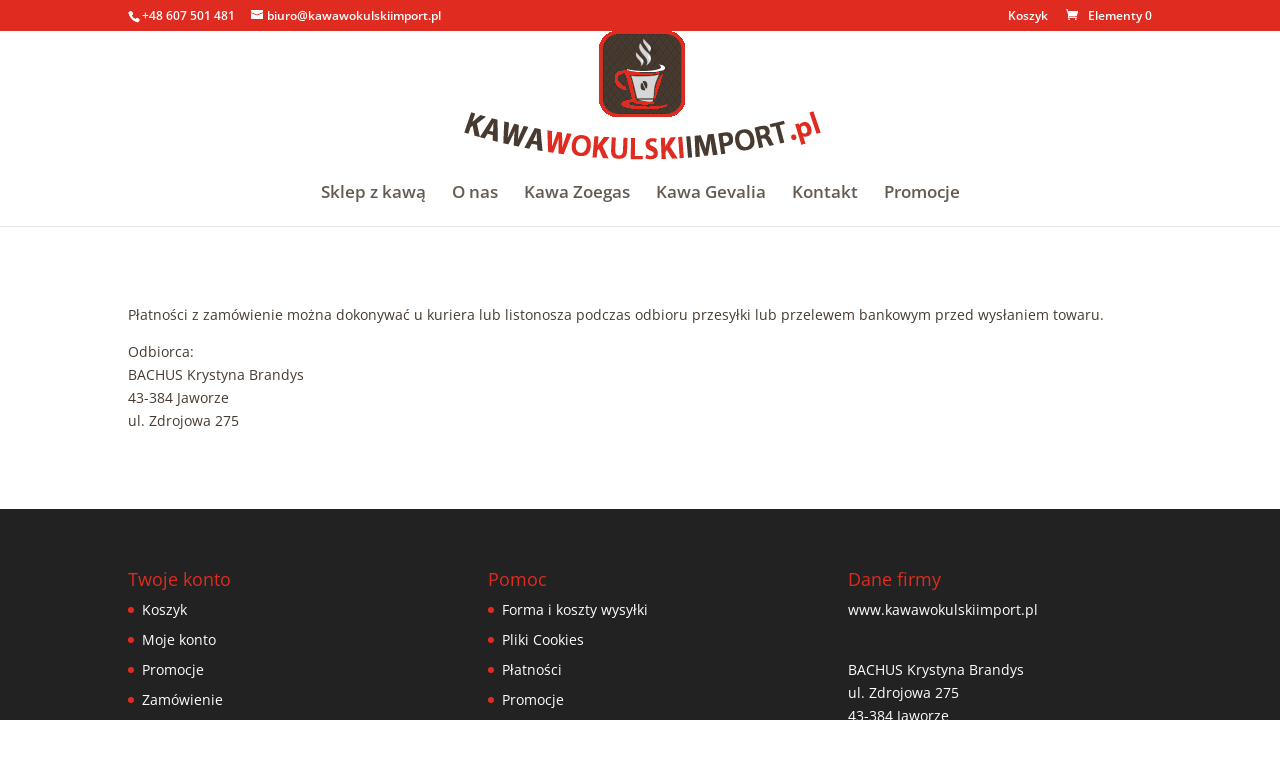

--- FILE ---
content_type: text/css
request_url: https://kawawokulskiimport.pl/wp-content/themes/divi-child/style.css?ver=4.24.0
body_size: -66
content:
/*
Theme Name: Divi Child Theme
Theme URL: https://kawawokulskiimport.pl
Description: Divi Child
Theme Author: TM
Author URL: https://kawawokulskiimport.pl
Template: Divi
Version: 1.0.0
*/

--- FILE ---
content_type: text/plain
request_url: https://www.google-analytics.com/j/collect?v=1&_v=j102&a=1192793041&t=pageview&_s=1&dl=https%3A%2F%2Fkawawokulskiimport.pl%2Fplatnosci%2F&ul=en-us%40posix&dt=P%C5%82atno%C5%9Bci%20%7C%20www.KawaWokulskiImport.pl&sr=1280x720&vp=1280x720&_u=IEBAAEABAAAAACAAI~&jid=1240939684&gjid=75232789&cid=2055703009.1769027800&tid=UA-82274703-1&_gid=1419705818.1769027800&_r=1&_slc=1&z=1897424633
body_size: -451
content:
2,cG-92WCL458MG